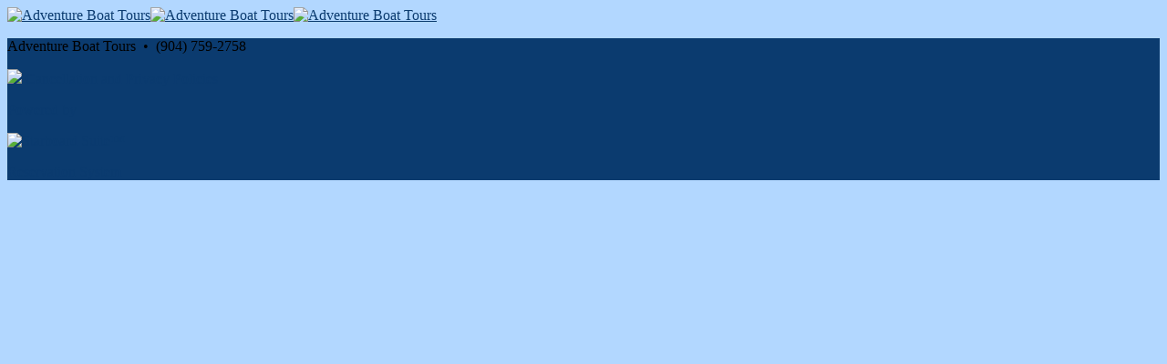

--- FILE ---
content_type: text/html; charset=UTF-8
request_url: https://adventureboattours.starboardsuite.com/e/nights-of-lights-evening-cruise-10622
body_size: 2264
content:

    
<!DOCTYPE html>
<html dir="ltr" lang="en">
<head>
    <script>var isEmbedded = false;</script>
    
    <link rel="apple-touch-icon" sizes="180x180" href="/apple-touch-icon.png">
<link rel="icon" type="image/png" sizes="32x32" href="/favicon-32x32.png">
<link rel="icon" type="image/png" sizes="16x16" href="/favicon-16x16.png">
<link rel="manifest" href="/site.webmanifest">
<link rel="mask-icon" href="/safari-pinned-tab.svg" color="#1f5ba0">
<meta name="msapplication-TileColor" content="#1f5ba0">
<!--[if gt IE 6]><!-->

<link rel="stylesheet" href="/assets/frontend/inc/styles.css?1762296351" media="all" />

<style>body{background:#B2D7FF;}.primary-color{color:#0B3B6F;}.primary-color-background{background-color:#0B3B6F;}.page-title{background-color:#0B3B6F;}#tellafriend{background:#0B3B6F;}#discount-code h5{background-color:#0B3B6F;}body#gift-certificates .gift-certificate-wrapper .gift-certificate .inner{border-color:#0B3B6F;}body#boarding-pass-modern .boarding-pass-heading{background-color:#0B3B6F;}body#boarding-pass-modern .bottom-bar{background-color:#0B3B6F;}.ribbon-header{background-color:#0B3B6F;}.ribbon-header span.triangle.right, .ribbon-header span.triangle.left{border-right-color:#0B3B6F;}body#enter-voucher.popbox-contents h4{background-color:#0B3B6F;}body#enter-voucher.popbox-contents h4 span.triangle.right, body#enter-voucher.popbox-contents h4 span.triangle.left{border-right-color:#0B3B6F;}body#choose-date #filters, body#choose-date-embedded #filters{background-color:#0B3B6F;}body#choose-date.multi-reservation #multi-reservation-trip-options .segment-options .row .col > label{background-color:#0B3B6F;}body#choose-date #tourselect .price-range{background-color:#0B3B6F;}#ticketing-fee-description-popup svg path{fill:#0B3B6F;}.secondary-color{color:#0B3B6F;}.secondary-color-background{background-color:#0B3B6F;}section#reservation .reservation-inner #countdown-timer{background-color:#0B3B6F;}section#reservation #reservation-summary h3{background-color:#0B3B6F;}section#reservation #reservation-summary h3 span{border-right-color:#0B3B6F;}section#reservation #reservation-summary:before{background-color:#0B3B6F;}.ribbon-header.secondary{background-color:#0B3B6F;}.ribbon-header.secondary span.triangle.right, .ribbon-header.secondary span.triangle.left{border-right-color:#0B3B6F;}#tellafriend:hover{background:#0B3B6F;}#concierge .sub-menu{background-color:#0B3B6F;}body#choose-date #select-event .week .event a:hover, body#choose-date-embedded #select-event .week .event a:hover{border-color:#0B3B6F;}body#choose-date #tourselect th, body#choose-date-embedded #tourselect th{background-color:#0B3B6F;}body#choose-date #tourselect td div.dark_text.selected a, body#choose-date #tourselect td div.dark_text.selected a:hover{border-color:#0B3B6F;}body#choose-date-embedded #tourselect td div.dark_text.selected a, body#choose-date-embedded #tourselect td div.dark_text.selected a:hover{border-color:#0B3B6F;}body#choose-date #tourselect td div.light_text.selected a, body#choose-date #tourselect  td div.light_text.selected a:hover{border-color:#0B3B6F;}body#choose-date-embedded #tourselect td div.light_text.selected a, body#choose-date-embedded #tourselect  td div.light_text.selected a:hover{border-color:#0B3B6F;}body#choose-date #tourselect th.no-events-message{background-color:#0B3B6F;}body#choose-date-embedded #tourselect th.no-events-message{background-color:#0B3B6F;}body.multi-reservation section#reservation .reservation-inner .info-box:before{background-color:#0B3B6F;}body#choose-date.multi-reservation #multi-reservation-trip-options .trip-time-options h3{background-color:#0B3B6F;}.product-category-group-wrapper .product-category-group{background-color:#0B3B6F;}#gift-certificates-badge{background-color:#00A9E4;}#gift-certificates-badge h3{color:#fff;}.button-color-text{color:#0B3B6F;}.button-color-background{background-color:#0B3B6F;}.submit, .button{background-color:#0B3B6F;}.button.smbutton{background-color:#0B3B6F;}.submit.smbutton{background-color:#0B3B6F;}#details .edit a{background-color:#0B3B6F;}.alertify .ajs-footer .ajs-buttons .ajs-button.ajs-ok{background-color:#0B3B6F;}.edit-button{border-color:#0B3B6F;}body#add-gratuity .add-gratuity-wrapper .gratuity-options .option.is-selected .inner{background-color:#0B3B6F;}.submit:hover, .button:hover{background-color:#0B3B6F;}.button.smbutton:hover{background-color:#0B3B6F;}.submit.smbutton:hover{background-color:#0B3B6F;}#details .edit a:hover{background-color:#0B3B6F;}.alertify .ajs-footer .ajs-buttons .ajs-button.ajs-ok:hover{background-color:#0B3B6F;}.edit-button:hover{background-color:#0B3B6F;}.link-color{color:#0B3B6F;}.link-color-background{background-color:#0B3B6F;}a{color:#0B3B6F;}body#choose-date #select-event #calendar-navigation #calendar-month a.arrow{color:#0B3B6F;}body#choose-date-embedded #select-event #calendar-navigation #calendar-month a.arrow{color:#0B3B6F;}body#choose-date #select-event #calendar-navigation #calendar-month p{color:#0B3B6F;}body#choose-date-embedded #select-event #calendar-navigation #calendar-month p{color:#0B3B6F;}.alertify .ajs-header{color:#0B3B6F;}#month label, #bottom_month label{color:#0B3B6F;}footer{background:#0B3B6F;}</style>


<!--<![endif]-->
<!--[if lt IE 9]>
<script src="https://html5shim.googlecode.com/svn/trunk/html5.js"></script>
<![endif]-->
<!--[if lte IE 6]>
<link rel="stylesheet" href="https://universal-ie6-css.googlecode.com/files/ie6.1.1.css" media="all">
<![endif]-->


<script type="text/javascript" src="/assets/common/inc/scripts.js?1768936036"></script>
<script type="text/javascript" src="/assets/frontend/inc/scripts.js?1747158628"></script>
<script type="text/javascript" src="/assets/frontend/inc/scripts-aux.js?1686326847"></script>
<script type="text/javascript" src="/assets/common/inc/scripts_aux.js?1690318057"></script>


<script>const constDefaultLocale = 'en_US';const constDefaultCurrency = 'usd';</script>
        <script>if(''=='1' && window.opener == null) { window.location.href = '/'; }</script>

        <script>
        var syncGoogleAnalyticsToParentFrame = ((isLightBox || isEmbedded) && ('1' == '1'));
    </script>

        
    <meta charset="UTF-8" />
<link rel="apple-touch-icon" sizes="180x180" href="/apple-touch-icon.png">
<link rel="icon" type="image/png" sizes="32x32" href="/favicon-32x32.png">
<link rel="icon" type="image/png" sizes="16x16" href="/favicon-16x16.png">
<link rel="manifest" href="/site.webmanifest">
<link rel="mask-icon" href="/safari-pinned-tab.svg" color="#1f5ba0">
<meta name="msapplication-TileColor" content="#1f5ba0">
<meta name="viewport" content="user-scalable=no, initial-scale=1.0, maximum-scale=1.0, width=device-width"/>
<meta name="apple-mobile-web-app-capable" content="yes"/>
<meta name="mobile-web-app-capable" content="yes"/>
<meta name="google-translate-customization" content="9d03948f6570880f-2142dc6727a96466-g9ce3d494ff79d644-12"></meta>

  <title></title>
  <meta property="og:title" content="Book a trip with Adventure Boat Tours!" />
  <meta property="og:description" content="Book a trip with Adventure Boat Tours!" />
  <meta name="description" content="Book a trip with Adventure Boat Tours!" />
<meta property="og:image" content="https://adventureboattours.starboardsuite.com/img/adventureboattours-logo-mid.png" />

    
    
    

    

</head>


<body id="error-page" class="multi-reservation online-booking">


        
            <header>
        <a href="https://adventureboat.tours" id="logo"><img src="/img/adventureboattours-logo-wide.png" alt="Adventure Boat Tours" id="logo-wide" /><img src="/img/adventureboattours-logo-mid.png" alt="Adventure Boat Tours" id="logo-mid" /><img src="/img/adventureboattours-logo-mobile.png" alt="Adventure Boat Tours" id="logo-mobile" /></a>    </header>
        
    
    <section id="" class="">


</div>
<section id="reservation">
  <div style="display:none"><script>alertify.alert("Cookies Disabled","Do you have cookies enabled in your web browser? You’ll need to enable cookies in order to make a purchase.",function(){window.location="/";});</script></div>    
</section>
</div>


	</section>

			<footer>
			<div id="footer-site-and-policy">
				<p class="footer-site-title">Adventure Boat Tours&nbsp;&nbsp;&bull;&nbsp;&nbsp;(904) 759-2758</p>
								
								<p class="footer-policies-link-wrapper">
					<a class="preview popbox" href="/policies/lightbox" data-width="700px" data-max-height="900px" data-height="90%">
						<span>
							<img src="/assets/frontend/img/ico-security.svg" />
							Cancellation and Privacy Policies
						</span>
					</a>
				</p>
			</div>
			<div id="footer-powered-by">
				<a href="http://www.starboardsuite.com">
  <div id="poweredby">
    <span>
      <p>Powered by</p>
      <img src="/assets/common/img/starboardsuitelogo-white.png" alt="Starboard Suite&trade;" />
    </span>
    <span><p>Reservation System</p></span>
  </div>
</a>			</div>
		</footer>

		
				<a id="concierge-popup" data-width="460" data-height="359" data-auto-adjust-height="true" data-border-radius="0px" data-border-size="10px" class="popbox hidden"></a>

		
	


	</div>



    

            <script async src="https://www.googletagmanager.com/gtag/js?id=GT-WBKXZXW"></script>
    <script>
        if(!syncGoogleAnalyticsToParentFrame) {
            window.dataLayer = window.dataLayer || [];
            function gtag(){dataLayer.push(arguments);}

            gtag('js', new Date());

            gtag('config', 'GT-WBKXZXW', {
                'linker': {
                    'domains': ["adventureboat.tours","adventureboattours.starboardsuite.com"]
                }
            });
        }
    </script>

    
    
    
    


</body>
</html>